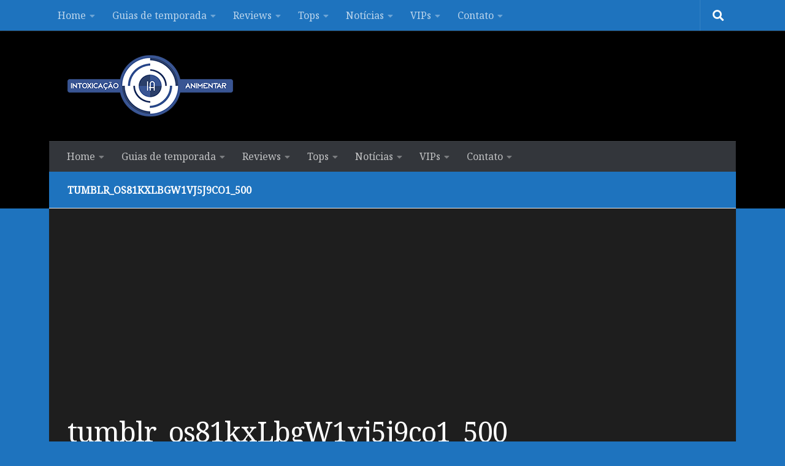

--- FILE ---
content_type: text/html; charset=utf-8
request_url: https://www.google.com/recaptcha/api2/aframe
body_size: 267
content:
<!DOCTYPE HTML><html><head><meta http-equiv="content-type" content="text/html; charset=UTF-8"></head><body><script nonce="pvKb55TXAlXCIs5ayx_0yA">/** Anti-fraud and anti-abuse applications only. See google.com/recaptcha */ try{var clients={'sodar':'https://pagead2.googlesyndication.com/pagead/sodar?'};window.addEventListener("message",function(a){try{if(a.source===window.parent){var b=JSON.parse(a.data);var c=clients[b['id']];if(c){var d=document.createElement('img');d.src=c+b['params']+'&rc='+(localStorage.getItem("rc::a")?sessionStorage.getItem("rc::b"):"");window.document.body.appendChild(d);sessionStorage.setItem("rc::e",parseInt(sessionStorage.getItem("rc::e")||0)+1);localStorage.setItem("rc::h",'1768921503147');}}}catch(b){}});window.parent.postMessage("_grecaptcha_ready", "*");}catch(b){}</script></body></html>